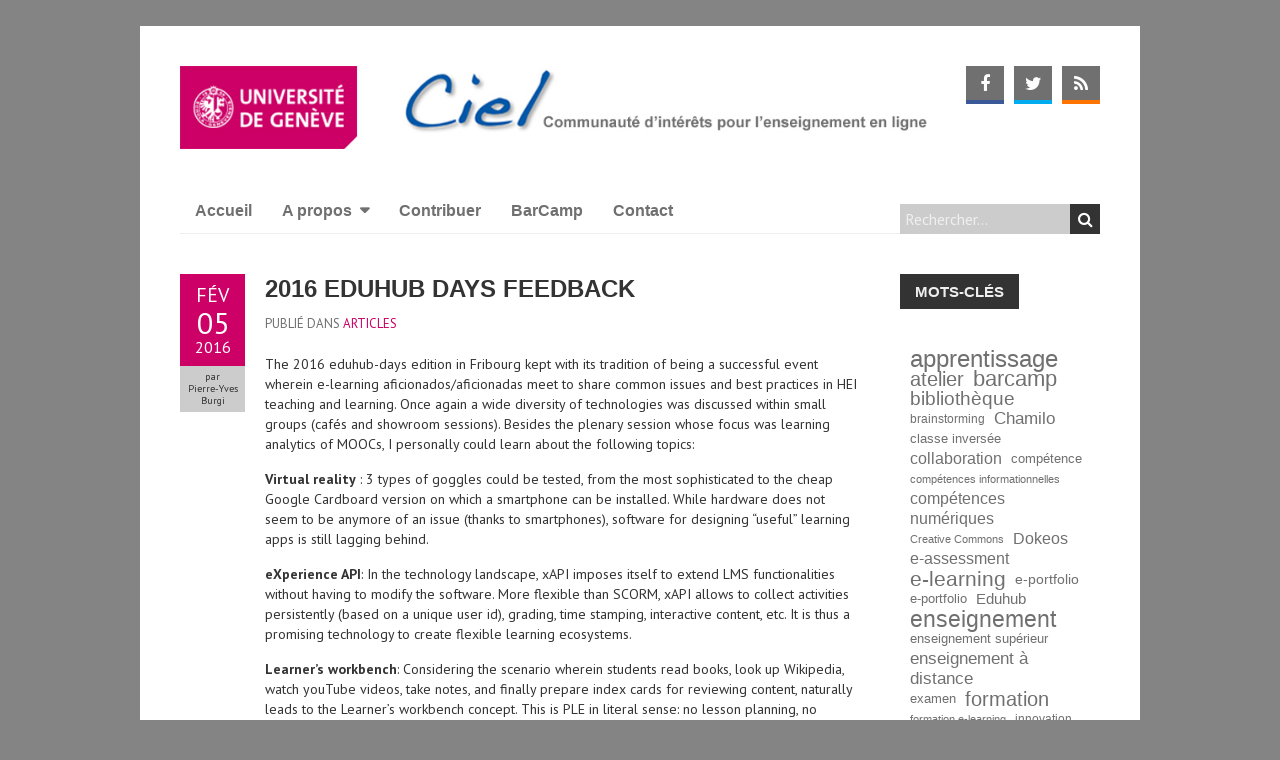

--- FILE ---
content_type: text/html; charset=UTF-8
request_url: https://ciel.unige.ch/2016/02/2016-eduhub-days-feedback/
body_size: 15529
content:
<!DOCTYPE html>
<!--[if lt IE 7 ]><html class="ie ie6" lang="fr-FR" xmlns:fb="https://www.facebook.com/2008/fbml" xmlns:addthis="https://www.addthis.com/help/api-spec" ><![endif]-->
<!--[if IE 7 ]><html class="ie ie7" lang="fr-FR" xmlns:fb="https://www.facebook.com/2008/fbml" xmlns:addthis="https://www.addthis.com/help/api-spec" ><![endif]-->
<!--[if IE 8 ]><html class="ie ie8" lang="fr-FR" xmlns:fb="https://www.facebook.com/2008/fbml" xmlns:addthis="https://www.addthis.com/help/api-spec" ><![endif]-->
<!--[if (gte IE 9)|!(IE)]><!--><html lang="fr-FR" xmlns:fb="https://www.facebook.com/2008/fbml" xmlns:addthis="https://www.addthis.com/help/api-spec" ><!--<![endif]-->
<head>
<meta charset="UTF-8" />
<meta name="viewport" content="width=device-width, initial-scale=1, maximum-scale=1" />
<meta http-equiv="X-UA-Compatible" content="IE=edge,chrome=1">
<link rel="profile" href="http://gmpg.org/xfn/11" />
<link rel="pingback" href="https://ciel.unige.ch/xmlrpc.php" />
<!--[if lt IE 9]>
<script src="https://ciel.unige.ch/wp-content/themes/boldr-pro/js/html5.js" type="text/javascript"></script>
<![endif]-->
<title>2016 eduhub days feedback &#8211; CIEL</title>
<meta name='robots' content='max-image-preview:large' />
<link rel='dns-prefetch' href='//maxcdn.bootstrapcdn.com' />
<link rel='dns-prefetch' href='//fonts.googleapis.com' />
<link rel="alternate" type="application/rss+xml" title="CIEL &raquo; Flux" href="https://ciel.unige.ch/feed/" />
<link rel="alternate" type="application/rss+xml" title="CIEL &raquo; Flux des commentaires" href="https://ciel.unige.ch/comments/feed/" />
<link rel="alternate" type="application/rss+xml" title="CIEL &raquo; 2016 eduhub days feedback Flux des commentaires" href="https://ciel.unige.ch/2016/02/2016-eduhub-days-feedback/feed/" />
<link rel="alternate" title="oEmbed (JSON)" type="application/json+oembed" href="https://ciel.unige.ch/wp-json/oembed/1.0/embed?url=https%3A%2F%2Fciel.unige.ch%2F2016%2F02%2F2016-eduhub-days-feedback%2F" />
<link rel="alternate" title="oEmbed (XML)" type="text/xml+oembed" href="https://ciel.unige.ch/wp-json/oembed/1.0/embed?url=https%3A%2F%2Fciel.unige.ch%2F2016%2F02%2F2016-eduhub-days-feedback%2F&#038;format=xml" />
<style id='wp-img-auto-sizes-contain-inline-css' type='text/css'>
img:is([sizes=auto i],[sizes^="auto," i]){contain-intrinsic-size:3000px 1500px}
/*# sourceURL=wp-img-auto-sizes-contain-inline-css */
</style>
<style id='wp-emoji-styles-inline-css' type='text/css'>

	img.wp-smiley, img.emoji {
		display: inline !important;
		border: none !important;
		box-shadow: none !important;
		height: 1em !important;
		width: 1em !important;
		margin: 0 0.07em !important;
		vertical-align: -0.1em !important;
		background: none !important;
		padding: 0 !important;
	}
/*# sourceURL=wp-emoji-styles-inline-css */
</style>
<style id='wp-block-library-inline-css' type='text/css'>
:root{--wp-block-synced-color:#7a00df;--wp-block-synced-color--rgb:122,0,223;--wp-bound-block-color:var(--wp-block-synced-color);--wp-editor-canvas-background:#ddd;--wp-admin-theme-color:#007cba;--wp-admin-theme-color--rgb:0,124,186;--wp-admin-theme-color-darker-10:#006ba1;--wp-admin-theme-color-darker-10--rgb:0,107,160.5;--wp-admin-theme-color-darker-20:#005a87;--wp-admin-theme-color-darker-20--rgb:0,90,135;--wp-admin-border-width-focus:2px}@media (min-resolution:192dpi){:root{--wp-admin-border-width-focus:1.5px}}.wp-element-button{cursor:pointer}:root .has-very-light-gray-background-color{background-color:#eee}:root .has-very-dark-gray-background-color{background-color:#313131}:root .has-very-light-gray-color{color:#eee}:root .has-very-dark-gray-color{color:#313131}:root .has-vivid-green-cyan-to-vivid-cyan-blue-gradient-background{background:linear-gradient(135deg,#00d084,#0693e3)}:root .has-purple-crush-gradient-background{background:linear-gradient(135deg,#34e2e4,#4721fb 50%,#ab1dfe)}:root .has-hazy-dawn-gradient-background{background:linear-gradient(135deg,#faaca8,#dad0ec)}:root .has-subdued-olive-gradient-background{background:linear-gradient(135deg,#fafae1,#67a671)}:root .has-atomic-cream-gradient-background{background:linear-gradient(135deg,#fdd79a,#004a59)}:root .has-nightshade-gradient-background{background:linear-gradient(135deg,#330968,#31cdcf)}:root .has-midnight-gradient-background{background:linear-gradient(135deg,#020381,#2874fc)}:root{--wp--preset--font-size--normal:16px;--wp--preset--font-size--huge:42px}.has-regular-font-size{font-size:1em}.has-larger-font-size{font-size:2.625em}.has-normal-font-size{font-size:var(--wp--preset--font-size--normal)}.has-huge-font-size{font-size:var(--wp--preset--font-size--huge)}.has-text-align-center{text-align:center}.has-text-align-left{text-align:left}.has-text-align-right{text-align:right}.has-fit-text{white-space:nowrap!important}#end-resizable-editor-section{display:none}.aligncenter{clear:both}.items-justified-left{justify-content:flex-start}.items-justified-center{justify-content:center}.items-justified-right{justify-content:flex-end}.items-justified-space-between{justify-content:space-between}.screen-reader-text{border:0;clip-path:inset(50%);height:1px;margin:-1px;overflow:hidden;padding:0;position:absolute;width:1px;word-wrap:normal!important}.screen-reader-text:focus{background-color:#ddd;clip-path:none;color:#444;display:block;font-size:1em;height:auto;left:5px;line-height:normal;padding:15px 23px 14px;text-decoration:none;top:5px;width:auto;z-index:100000}html :where(.has-border-color){border-style:solid}html :where([style*=border-top-color]){border-top-style:solid}html :where([style*=border-right-color]){border-right-style:solid}html :where([style*=border-bottom-color]){border-bottom-style:solid}html :where([style*=border-left-color]){border-left-style:solid}html :where([style*=border-width]){border-style:solid}html :where([style*=border-top-width]){border-top-style:solid}html :where([style*=border-right-width]){border-right-style:solid}html :where([style*=border-bottom-width]){border-bottom-style:solid}html :where([style*=border-left-width]){border-left-style:solid}html :where(img[class*=wp-image-]){height:auto;max-width:100%}:where(figure){margin:0 0 1em}html :where(.is-position-sticky){--wp-admin--admin-bar--position-offset:var(--wp-admin--admin-bar--height,0px)}@media screen and (max-width:600px){html :where(.is-position-sticky){--wp-admin--admin-bar--position-offset:0px}}

/*# sourceURL=wp-block-library-inline-css */
</style><style id='wp-block-tag-cloud-inline-css' type='text/css'>
.wp-block-tag-cloud{box-sizing:border-box}.wp-block-tag-cloud.aligncenter{justify-content:center;text-align:center}.wp-block-tag-cloud a{display:inline-block;margin-right:5px}.wp-block-tag-cloud span{display:inline-block;margin-left:5px;text-decoration:none}:root :where(.wp-block-tag-cloud.is-style-outline){display:flex;flex-wrap:wrap;gap:1ch}:root :where(.wp-block-tag-cloud.is-style-outline a){border:1px solid;font-size:unset!important;margin-right:0;padding:1ch 2ch;text-decoration:none!important}
/*# sourceURL=https://ciel.unige.ch/wp-includes/blocks/tag-cloud/style.min.css */
</style>
<style id='global-styles-inline-css' type='text/css'>
:root{--wp--preset--aspect-ratio--square: 1;--wp--preset--aspect-ratio--4-3: 4/3;--wp--preset--aspect-ratio--3-4: 3/4;--wp--preset--aspect-ratio--3-2: 3/2;--wp--preset--aspect-ratio--2-3: 2/3;--wp--preset--aspect-ratio--16-9: 16/9;--wp--preset--aspect-ratio--9-16: 9/16;--wp--preset--color--black: #000000;--wp--preset--color--cyan-bluish-gray: #abb8c3;--wp--preset--color--white: #ffffff;--wp--preset--color--pale-pink: #f78da7;--wp--preset--color--vivid-red: #cf2e2e;--wp--preset--color--luminous-vivid-orange: #ff6900;--wp--preset--color--luminous-vivid-amber: #fcb900;--wp--preset--color--light-green-cyan: #7bdcb5;--wp--preset--color--vivid-green-cyan: #00d084;--wp--preset--color--pale-cyan-blue: #8ed1fc;--wp--preset--color--vivid-cyan-blue: #0693e3;--wp--preset--color--vivid-purple: #9b51e0;--wp--preset--gradient--vivid-cyan-blue-to-vivid-purple: linear-gradient(135deg,rgb(6,147,227) 0%,rgb(155,81,224) 100%);--wp--preset--gradient--light-green-cyan-to-vivid-green-cyan: linear-gradient(135deg,rgb(122,220,180) 0%,rgb(0,208,130) 100%);--wp--preset--gradient--luminous-vivid-amber-to-luminous-vivid-orange: linear-gradient(135deg,rgb(252,185,0) 0%,rgb(255,105,0) 100%);--wp--preset--gradient--luminous-vivid-orange-to-vivid-red: linear-gradient(135deg,rgb(255,105,0) 0%,rgb(207,46,46) 100%);--wp--preset--gradient--very-light-gray-to-cyan-bluish-gray: linear-gradient(135deg,rgb(238,238,238) 0%,rgb(169,184,195) 100%);--wp--preset--gradient--cool-to-warm-spectrum: linear-gradient(135deg,rgb(74,234,220) 0%,rgb(151,120,209) 20%,rgb(207,42,186) 40%,rgb(238,44,130) 60%,rgb(251,105,98) 80%,rgb(254,248,76) 100%);--wp--preset--gradient--blush-light-purple: linear-gradient(135deg,rgb(255,206,236) 0%,rgb(152,150,240) 100%);--wp--preset--gradient--blush-bordeaux: linear-gradient(135deg,rgb(254,205,165) 0%,rgb(254,45,45) 50%,rgb(107,0,62) 100%);--wp--preset--gradient--luminous-dusk: linear-gradient(135deg,rgb(255,203,112) 0%,rgb(199,81,192) 50%,rgb(65,88,208) 100%);--wp--preset--gradient--pale-ocean: linear-gradient(135deg,rgb(255,245,203) 0%,rgb(182,227,212) 50%,rgb(51,167,181) 100%);--wp--preset--gradient--electric-grass: linear-gradient(135deg,rgb(202,248,128) 0%,rgb(113,206,126) 100%);--wp--preset--gradient--midnight: linear-gradient(135deg,rgb(2,3,129) 0%,rgb(40,116,252) 100%);--wp--preset--font-size--small: 13px;--wp--preset--font-size--medium: 20px;--wp--preset--font-size--large: 36px;--wp--preset--font-size--x-large: 42px;--wp--preset--spacing--20: 0.44rem;--wp--preset--spacing--30: 0.67rem;--wp--preset--spacing--40: 1rem;--wp--preset--spacing--50: 1.5rem;--wp--preset--spacing--60: 2.25rem;--wp--preset--spacing--70: 3.38rem;--wp--preset--spacing--80: 5.06rem;--wp--preset--shadow--natural: 6px 6px 9px rgba(0, 0, 0, 0.2);--wp--preset--shadow--deep: 12px 12px 50px rgba(0, 0, 0, 0.4);--wp--preset--shadow--sharp: 6px 6px 0px rgba(0, 0, 0, 0.2);--wp--preset--shadow--outlined: 6px 6px 0px -3px rgb(255, 255, 255), 6px 6px rgb(0, 0, 0);--wp--preset--shadow--crisp: 6px 6px 0px rgb(0, 0, 0);}:where(.is-layout-flex){gap: 0.5em;}:where(.is-layout-grid){gap: 0.5em;}body .is-layout-flex{display: flex;}.is-layout-flex{flex-wrap: wrap;align-items: center;}.is-layout-flex > :is(*, div){margin: 0;}body .is-layout-grid{display: grid;}.is-layout-grid > :is(*, div){margin: 0;}:where(.wp-block-columns.is-layout-flex){gap: 2em;}:where(.wp-block-columns.is-layout-grid){gap: 2em;}:where(.wp-block-post-template.is-layout-flex){gap: 1.25em;}:where(.wp-block-post-template.is-layout-grid){gap: 1.25em;}.has-black-color{color: var(--wp--preset--color--black) !important;}.has-cyan-bluish-gray-color{color: var(--wp--preset--color--cyan-bluish-gray) !important;}.has-white-color{color: var(--wp--preset--color--white) !important;}.has-pale-pink-color{color: var(--wp--preset--color--pale-pink) !important;}.has-vivid-red-color{color: var(--wp--preset--color--vivid-red) !important;}.has-luminous-vivid-orange-color{color: var(--wp--preset--color--luminous-vivid-orange) !important;}.has-luminous-vivid-amber-color{color: var(--wp--preset--color--luminous-vivid-amber) !important;}.has-light-green-cyan-color{color: var(--wp--preset--color--light-green-cyan) !important;}.has-vivid-green-cyan-color{color: var(--wp--preset--color--vivid-green-cyan) !important;}.has-pale-cyan-blue-color{color: var(--wp--preset--color--pale-cyan-blue) !important;}.has-vivid-cyan-blue-color{color: var(--wp--preset--color--vivid-cyan-blue) !important;}.has-vivid-purple-color{color: var(--wp--preset--color--vivid-purple) !important;}.has-black-background-color{background-color: var(--wp--preset--color--black) !important;}.has-cyan-bluish-gray-background-color{background-color: var(--wp--preset--color--cyan-bluish-gray) !important;}.has-white-background-color{background-color: var(--wp--preset--color--white) !important;}.has-pale-pink-background-color{background-color: var(--wp--preset--color--pale-pink) !important;}.has-vivid-red-background-color{background-color: var(--wp--preset--color--vivid-red) !important;}.has-luminous-vivid-orange-background-color{background-color: var(--wp--preset--color--luminous-vivid-orange) !important;}.has-luminous-vivid-amber-background-color{background-color: var(--wp--preset--color--luminous-vivid-amber) !important;}.has-light-green-cyan-background-color{background-color: var(--wp--preset--color--light-green-cyan) !important;}.has-vivid-green-cyan-background-color{background-color: var(--wp--preset--color--vivid-green-cyan) !important;}.has-pale-cyan-blue-background-color{background-color: var(--wp--preset--color--pale-cyan-blue) !important;}.has-vivid-cyan-blue-background-color{background-color: var(--wp--preset--color--vivid-cyan-blue) !important;}.has-vivid-purple-background-color{background-color: var(--wp--preset--color--vivid-purple) !important;}.has-black-border-color{border-color: var(--wp--preset--color--black) !important;}.has-cyan-bluish-gray-border-color{border-color: var(--wp--preset--color--cyan-bluish-gray) !important;}.has-white-border-color{border-color: var(--wp--preset--color--white) !important;}.has-pale-pink-border-color{border-color: var(--wp--preset--color--pale-pink) !important;}.has-vivid-red-border-color{border-color: var(--wp--preset--color--vivid-red) !important;}.has-luminous-vivid-orange-border-color{border-color: var(--wp--preset--color--luminous-vivid-orange) !important;}.has-luminous-vivid-amber-border-color{border-color: var(--wp--preset--color--luminous-vivid-amber) !important;}.has-light-green-cyan-border-color{border-color: var(--wp--preset--color--light-green-cyan) !important;}.has-vivid-green-cyan-border-color{border-color: var(--wp--preset--color--vivid-green-cyan) !important;}.has-pale-cyan-blue-border-color{border-color: var(--wp--preset--color--pale-cyan-blue) !important;}.has-vivid-cyan-blue-border-color{border-color: var(--wp--preset--color--vivid-cyan-blue) !important;}.has-vivid-purple-border-color{border-color: var(--wp--preset--color--vivid-purple) !important;}.has-vivid-cyan-blue-to-vivid-purple-gradient-background{background: var(--wp--preset--gradient--vivid-cyan-blue-to-vivid-purple) !important;}.has-light-green-cyan-to-vivid-green-cyan-gradient-background{background: var(--wp--preset--gradient--light-green-cyan-to-vivid-green-cyan) !important;}.has-luminous-vivid-amber-to-luminous-vivid-orange-gradient-background{background: var(--wp--preset--gradient--luminous-vivid-amber-to-luminous-vivid-orange) !important;}.has-luminous-vivid-orange-to-vivid-red-gradient-background{background: var(--wp--preset--gradient--luminous-vivid-orange-to-vivid-red) !important;}.has-very-light-gray-to-cyan-bluish-gray-gradient-background{background: var(--wp--preset--gradient--very-light-gray-to-cyan-bluish-gray) !important;}.has-cool-to-warm-spectrum-gradient-background{background: var(--wp--preset--gradient--cool-to-warm-spectrum) !important;}.has-blush-light-purple-gradient-background{background: var(--wp--preset--gradient--blush-light-purple) !important;}.has-blush-bordeaux-gradient-background{background: var(--wp--preset--gradient--blush-bordeaux) !important;}.has-luminous-dusk-gradient-background{background: var(--wp--preset--gradient--luminous-dusk) !important;}.has-pale-ocean-gradient-background{background: var(--wp--preset--gradient--pale-ocean) !important;}.has-electric-grass-gradient-background{background: var(--wp--preset--gradient--electric-grass) !important;}.has-midnight-gradient-background{background: var(--wp--preset--gradient--midnight) !important;}.has-small-font-size{font-size: var(--wp--preset--font-size--small) !important;}.has-medium-font-size{font-size: var(--wp--preset--font-size--medium) !important;}.has-large-font-size{font-size: var(--wp--preset--font-size--large) !important;}.has-x-large-font-size{font-size: var(--wp--preset--font-size--x-large) !important;}
/*# sourceURL=global-styles-inline-css */
</style>

<style id='classic-theme-styles-inline-css' type='text/css'>
/*! This file is auto-generated */
.wp-block-button__link{color:#fff;background-color:#32373c;border-radius:9999px;box-shadow:none;text-decoration:none;padding:calc(.667em + 2px) calc(1.333em + 2px);font-size:1.125em}.wp-block-file__button{background:#32373c;color:#fff;text-decoration:none}
/*# sourceURL=/wp-includes/css/classic-themes.min.css */
</style>
<link rel='stylesheet' id='contact-form-7-css' href='https://ciel.unige.ch/wp-content/plugins/contact-form-7/includes/css/styles.css?ver=6.1.4' type='text/css' media='all' />
<link rel='stylesheet' id='boldr-css' href='https://ciel.unige.ch/wp-content/themes/boldr-pro/css/boldr.min.css?ver=6.9' type='text/css' media='all' />
<style id='boldr-inline-css' type='text/css'>
#main-wrap.boxed{max-width:1000px}body{color:#333}body,#page-container > div,#page-container > p,#page-container > table,#page-container > form,#page-container > ul,#page-container > ol,#page-container > dl,#footer .container ul > *,.sidebar .textwidget,.sidebar p,.sidebar .widget_rss ul li,#footer p,#footer .container .widget_rss ul li{font-family:'PT Sans';font-size:14px}body{background-color:#848484;background-size:auto;background-repeat:repeat;background-position:top left;background-attachment:scroll}#main-wrap{background-color:#FFF;background-repeat:repeat;background-position:top left;background-attachment:scroll}h1,h2,h3,h4,h5,h6,h1.page-title,h1.entry-title,#page-container h1,#page-container h2,#page-container h3,#page-container h4,#page-container h5,#page-container h6,#page-container h1 a,#page-container h2 a,#page-container h3 a,#page-container h4 a,#page-container h5 a,#page-container h6 a,#page-container h1 a:visited,#page-container h2 a:visited,#page-container h3 a:visited,#page-container h4 a:visited,#page-container h5 a:visited,#page-container h6 a:visited,.flex-caption,.meta-date,.meta-comments,.editlink,.read-more,.page_nav div,.page_nav .page-numbers,#page-container .paged_nav,.article_nav div,.comment-author,.commentmetadata,.comment .reply,.comments_nav div,label,input[type="text"],input[type="search"],input[type="password"],input[type="email"],input[type="tel"],textarea,input[type="submit"],input[type="reset"],input[type="button"],.sidebar,.sidebar .widget-title,.sidebar > li > *,#footer .container ul li ul li,.tags,.dropcap,.button,ul.tabs li a,.toggle p.trigger,.accordions .accordion p.trigger,.slide-title,#page-container.portfolio-page .filter li a,.meta-client,.meta-category,.testimonial-author,.post-category{font-family:'Lucida Grande','Lucida Sans Unicode','Lucida Sans',''Trebuchet MS','Lucida Grande','Lucida Sans Unicode','Lucida Sans',Helvetica,sans-serif',sans-serif,Helvetica,Arial,Verdana,sans-serif}#navbar .current-menu-item,#navbar ul li:hover,#navbar ul li:focus,#icefit-mobile-menu ul li a:hover,.flex-caption,.meta-date,.read-more,.page_nav div,.page_nav .page-numbers,#page-container .paged_nav a,.article_nav div,.comment .reply,.comments_nav div,input[type="text"]:focus,input[type="search"]:focus,input[type="password"]:focus,input[type="email"]:focus,input[type="tel"]:focus,textarea:focus,input[type="submit"],input[type="reset"],input[type="button"],#footer .tagcloud a:hover,#footer .tagcloud a:focus,.tags a:hover,.single-post .tags a:focus,.button,ul.tabs li a.active,ul.tabs li a:hover,.toggle p.trigger:hover,.accordions .accordion p.trigger:hover,#page-container.portfolio-page .filter li.current a,#page-container.portfolio-page .filter li:hover a,.caroufredsel-wrap > a:hover,.contactinfo-widget-form a,.flex-direction-nav li a:hover{background-color:#cc0066}#page-container h1 a,#page-container h2 a,#page-container h3 a,#page-container h4 a,#page-container h5 a,#page-container h6 a,#page-container h2.entry-title a:hover,a,a:visited,.sidebar > li > * a:hover,#footer .container .widget a:hover,#footer .container .widget a:focus,.sub-footer-right .menu li a:hover,.sub-footer-right .menu li a:focus,.blogpost-desc a:hover h3{color:#cc0066}ul.tabs-content{border-top-color:#cc0066}.portfolio-desc,.cta-button a{border-bottom-color:#cc0066}.cta{border-left-color:#cc0066}#header{padding-top:40px;padding-bottom:40px}#logo .site-title{font-family:'Iceland';color:#000000;font-size:50px}h1,h1 a,h1 a:visited{font-size:21px;color:#333333}h2,h2 a,h2 a:visited{font-size:18px;color:#333333}h3,h3 a,h3 a:visited{font-size:16px;color:#333333}h4,h4 a,h4 a:visited{font-size:14px;color:#333333}h5,h5 a,h5 a:visited{font-size:13px;color:#333333}h6,h6 a,h6 a:visited{font-size:12px;color:#333333}h1.page-title{font-size:21px;color:#333333}#page-container h2.entry-title a,#page-container h2.entry-title a:visited{font-size:24px;color:#333333}#navbar,#icefit-mobile-menu ul li a{font-family:Arial,Helvetica,sans-serif,Helvetica,Arial,Verdana,sans-serif;text-transform:none}#navbar{font-size:16px}#navbar ul li a,#navbar ul li a:visited{color:#707070}#navbar ul:first-child > li:hover > a,#navbar ul:first-child > li:hover > a:visited,#navbar .current-menu-item a,#navbar .current-menu-item a:visited{color:#FFFFFF}#navbar ul li ul li{background:#666666}#navbar ul li:hover ul li a,#navbar ul li:hover ul li a:visited{color:#ffffff}#navbar .menu-item-has-children > a:after{font-family:fontawesome;content:"\f0d7"; padding-left:.5em; line-height:100%}.postmetadata .meta-comments{display:none}.sidebar,.sidebar .widget-title,.sidebar > li > *{font-family:Arial,Helvetica,sans-serif,Helvetica,Arial,Verdana,sans-serif}.sidebar .widget-title,.sidebar li h3.widget-title a{font-size:15px;color:#eeeeee;background-color:#333333}.sidebar li * a,.sidebar li * a:visited{color:#707070}.sidebar li * a:hover,.sidebar li * a:focus{color:#25CEFF}#footer,#footer .widget-title,#footer li > *{font-family:'Oswald',Helvetica,Arial,Verdana,sans-serif}#footer{background:#222222;padding-top:50px;border-top:6px solid #707070}#footer .widget-title,#footer li h3.widget-title a,#footer li h3.widget-title a:visited{font-size:24px;line-height:130%;color:#eeeeee}#footer ul > *{color:#707070}#footer .container > ul > li.widget{margin-bottom:50px}#footer .widget a,#footer .widget a:visited{color:#707070}#footer .widget a:hover,#footer .widget a:focus{color:#25CEFF}#footer .widget{width:20.83333334%}#sub-footer{background:#000000;font-size:10px}#sub-footer,.sub-footer-right .menu li a{color:#666666}@media only screen and (max-width:767px){#header-wrap{padding-top:20px}#nav-search{display:none}}#navbar ul li{   padding:5px 13px 5px 13px}#logo{width:78%;max-width:78%}#page-container p{margin-bottom:15px}object *{max-width:100%!important; overflow:hidden}
/*# sourceURL=boldr-inline-css */
</style>
<link rel='stylesheet' id='font-awesome-css' href='//maxcdn.bootstrapcdn.com/font-awesome/4.6.1/css/font-awesome.min.css' type='text/css' media='all' />
<link rel='stylesheet' id='Iceland-css' href='//fonts.googleapis.com/css?family=Iceland:400italic,700italic,400,700' type='text/css' media='all' />
<link rel='stylesheet' id='Oswald-css' href='//fonts.googleapis.com/css?family=Oswald:400italic,700italic,400,700' type='text/css' media='all' />
<link rel='stylesheet' id='PT-Sans-css' href='//fonts.googleapis.com/css?family=PT+Sans:400italic,700italic,400,700' type='text/css' media='all' />
<link rel='stylesheet' id='addthis_all_pages-css' href='https://ciel.unige.ch/wp-content/plugins/addthis/frontend/build/addthis_wordpress_public.min.css?ver=6.9' type='text/css' media='all' />
<script type="text/javascript" src="https://ciel.unige.ch/wp-includes/js/jquery/jquery.min.js?ver=3.7.1" id="jquery-core-js"></script>
<script type="text/javascript" src="https://ciel.unige.ch/wp-includes/js/jquery/jquery-migrate.min.js?ver=3.4.1" id="jquery-migrate-js"></script>
<script type="text/javascript" src="https://ciel.unige.ch/wp-content/themes/boldr-pro/js/boldr.min.js?ver=6.9" id="boldr-js"></script>
<link rel="https://api.w.org/" href="https://ciel.unige.ch/wp-json/" /><link rel="alternate" title="JSON" type="application/json" href="https://ciel.unige.ch/wp-json/wp/v2/posts/9139" /><link rel="EditURI" type="application/rsd+xml" title="RSD" href="https://ciel.unige.ch/xmlrpc.php?rsd" />
<meta name="generator" content="WordPress 6.9" />
<link rel="canonical" href="https://ciel.unige.ch/2016/02/2016-eduhub-days-feedback/" />
<link rel='shortlink' href='https://ciel.unige.ch/?p=9139' />
<script data-cfasync="false" type="text/javascript">if (window.addthis_product === undefined) { window.addthis_product = "wpp"; } if (window.wp_product_version === undefined) { window.wp_product_version = "wpp-6.2.7"; } if (window.addthis_share === undefined) { window.addthis_share = {}; } if (window.addthis_config === undefined) { window.addthis_config = {"data_track_clickback":true,"ignore_server_config":true,"ui_atversion":300}; } if (window.addthis_layers === undefined) { window.addthis_layers = {}; } if (window.addthis_layers_tools === undefined) { window.addthis_layers_tools = [{"sharetoolbox":{"numPreferredServices":5,"counts":"one","size":"16px","style":"fixed","shareCountThreshold":0,"elements":".addthis_inline_share_toolbox_below,.at-below-post-homepage,.at-below-post-arch-page,.at-below-post-cat-page,.at-below-post,.at-below-post-page"}}]; } else { window.addthis_layers_tools.push({"sharetoolbox":{"numPreferredServices":5,"counts":"one","size":"16px","style":"fixed","shareCountThreshold":0,"elements":".addthis_inline_share_toolbox_below,.at-below-post-homepage,.at-below-post-arch-page,.at-below-post-cat-page,.at-below-post,.at-below-post-page"}});  } if (window.addthis_plugin_info === undefined) { window.addthis_plugin_info = {"info_status":"enabled","cms_name":"WordPress","plugin_name":"Share Buttons by AddThis","plugin_version":"6.2.7","plugin_mode":"WordPress","anonymous_profile_id":"wp-d52d3d9cff9c22cd3e90fb3ebca7bd6e","page_info":{"template":"posts","post_type":""},"sharing_enabled_on_post_via_metabox":false}; } 
                    (function() {
                      var first_load_interval_id = setInterval(function () {
                        if (typeof window.addthis !== 'undefined') {
                          window.clearInterval(first_load_interval_id);
                          if (typeof window.addthis_layers !== 'undefined' && Object.getOwnPropertyNames(window.addthis_layers).length > 0) {
                            window.addthis.layers(window.addthis_layers);
                          }
                          if (Array.isArray(window.addthis_layers_tools)) {
                            for (i = 0; i < window.addthis_layers_tools.length; i++) {
                              window.addthis.layers(window.addthis_layers_tools[i]);
                            }
                          }
                        }
                     },1000)
                    }());
                </script> <script data-cfasync="false" type="text/javascript" src="https://s7.addthis.com/js/300/addthis_widget.js#pubid=ra-52cd680c6a34e091" async="async"></script>		<style type="text/css" id="wp-custom-css">
			#navbar ul li a, #navbar ul li a {
	padding: 2px ;
}		</style>
		
<style>
/* Fix for navbar items height (when they have children) */
#navbar .menu-item-has-children > a::after {
	line-height: 10px !important;
}
</style>

</head><body class="wp-singular post-template-default single single-post postid-9139 single-format-standard wp-theme-boldr-pro"><div id="main-wrap" class="boxed">
<div id="header-wrap"><div id="header"><div class="container"><div id="logo"><a href="https://ciel.unige.ch"><img  src="https://ciel.unige.ch/wp-content/uploads/2014/01/banner-final.jpg" alt="CIEL"></a></div><div id="social-media"><div class="socialmedia-wrap"><a href="https://www.facebook.com/ciel.unige.ch" class="facebook" target="_blank">
	<i class="fa fa-facebook"></i>
	</a><a href="https://twitter.com/Cielunige" class="twitter" target="_blank">
	<i class="fa fa-twitter"></i>
	</a><a href="https://ciel.unige.ch/feed/" class="rss" target="_blank">
	<i class="fa fa-rss"></i>
	</a></div></div></div></div>
<div id="icefit-mobile-menu"><span class="icefit-mobile-menu-open"><i class="fa fa-bars"></i></span><div class="menu-les-breves-container"><span class="icefit-mobile-menu-close"><i class="fa fa-times-circle"></i></span>
<form role="search" method="get" class="search-form" action="https://ciel.unige.ch/">
	<label>
		<span class="screen-reader-text">Search for:</span>
		<input type="text" class="search-field" placeholder="Rechercher..." value="" name="s" title="Rechercher:" />
	</label>
	<button type="submit" class="search-submit"><i class="fa fa-search"></i>Search</button>
</form>
<ul id="menu-les-breves" class="menu"><li id="menu-item-6584" class="menu-item menu-item-type-custom menu-item-object-custom menu-item-home menu-item-6584"><a href="https://ciel.unige.ch/">Accueil</a></li><li id="menu-item-6585" class="menu-item menu-item-type-post_type menu-item-object-page menu-item-has-children menu-parent-item menu-item-6585"><a href="https://ciel.unige.ch/a-propos/">A propos</a>
<ul class="sub-menu">
	<li id="menu-item-6587" class="menu-item menu-item-type-post_type menu-item-object-page menu-item-6587"><a href="https://ciel.unige.ch/a-propos/charte/">Charte</a></li><li id="menu-item-6588" class="menu-item menu-item-type-post_type menu-item-object-page menu-item-6588"><a href="https://ciel.unige.ch/a-propos/comite-editorial/">Comité éditorial</a></li><li id="menu-item-6589" class="menu-item menu-item-type-post_type menu-item-object-page menu-item-6589"><a href="https://ciel.unige.ch/a-propos/ligne-editoriale/">Ligne éditoriale</a></li>
</ul>
</li><li id="menu-item-6586" class="menu-item menu-item-type-post_type menu-item-object-page menu-item-6586"><a href="https://ciel.unige.ch/a-propos/envie-de-contribuer/">Contribuer</a></li><li id="menu-item-7642" class="menu-item menu-item-type-post_type menu-item-object-page menu-item-7642"><a href="https://ciel.unige.ch/barcamp-ciel/">BarCamp</a></li><li id="menu-item-8741" class="menu-item menu-item-type-post_type menu-item-object-page menu-item-8741"><a href="https://ciel.unige.ch/a-propos/comite-editorial-contact/">Contact</a></li>
</ul></div></div><div id="navbar" class="container">
	<div class="menu-container"><div class="menu-les-breves-container"><ul id="menu-les-breves-1" class="menu sf-menu"><li class="menu-item menu-item-type-custom menu-item-object-custom menu-item-home menu-item-6584"><a href="https://ciel.unige.ch/">Accueil</a></li><li class="menu-item menu-item-type-post_type menu-item-object-page menu-item-has-children menu-parent-item menu-item-6585"><a href="https://ciel.unige.ch/a-propos/">A propos</a>
<ul class="sub-menu">
	<li class="menu-item menu-item-type-post_type menu-item-object-page menu-item-6587"><a href="https://ciel.unige.ch/a-propos/charte/">Charte</a></li><li class="menu-item menu-item-type-post_type menu-item-object-page menu-item-6588"><a href="https://ciel.unige.ch/a-propos/comite-editorial/">Comité éditorial</a></li><li class="menu-item menu-item-type-post_type menu-item-object-page menu-item-6589"><a href="https://ciel.unige.ch/a-propos/ligne-editoriale/">Ligne éditoriale</a></li>
</ul>
</li><li class="menu-item menu-item-type-post_type menu-item-object-page menu-item-6586"><a href="https://ciel.unige.ch/a-propos/envie-de-contribuer/">Contribuer</a></li><li class="menu-item menu-item-type-post_type menu-item-object-page menu-item-7642"><a href="https://ciel.unige.ch/barcamp-ciel/">BarCamp</a></li><li class="menu-item menu-item-type-post_type menu-item-object-page menu-item-8741"><a href="https://ciel.unige.ch/a-propos/comite-editorial-contact/">Contact</a></li>
</ul></div></div><div id="nav-search">
<form role="search" method="get" class="search-form" action="https://ciel.unige.ch/">
	<label>
		<span class="screen-reader-text">Search for:</span>
		<input type="text" class="search-field" placeholder="Rechercher..." value="" name="s" title="Rechercher:" />
	</label>
	<button type="submit" class="search-submit"><i class="fa fa-search"></i>Search</button>
</form>
</div></div>
</div><div class="container" id="main-content"><div id="page-container" class="left with-sidebar"><div id="post-9139" class="single-post post-9139 post type-post status-publish format-standard hentry category-default tag-classes-inversees tag-e-learning tag-eduhub tag-flipped-classroom tag-ple tag-realite-virtuelle"><div class="post-contents"><div class="postmetadata"><span class="meta-date"><a href="https://ciel.unige.ch/2016/02/2016-eduhub-days-feedback/" title="2016 eduhub days feedback" rel="bookmark"><span class="month">Fév</span><span class="day">05</span><span class="year">2016</span><span class="published">5 février 2016</span><span class="updated">5 février 2016</span></a></span><span class="meta-comments"><a href="https://ciel.unige.ch/2016/02/2016-eduhub-days-feedback/#respond" class="comments-count" >0</a><a href="https://ciel.unige.ch/2016/02/2016-eduhub-days-feedback/#respond">Commentaire</a></span><span class="meta-author vcard author">par <span class="fn">Pierre-Yves Burgi</span></span></div><h1 class="entry-title">2016 eduhub days feedback</h1><div class="post-category">Publié dans <a href="https://ciel.unige.ch/category/default/">Articles</a></div><div class="at-above-post addthis_tool" data-url="https://ciel.unige.ch/2016/02/2016-eduhub-days-feedback/"></div><p>The 2016 eduhub-days edition in Fribourg kept with its tradition of being a successful event wherein e-learning aficionados/aficionadas meet to share common issues and best practices in HEI teaching and learning. Once again a wide diversity of technologies was discussed within small groups (cafés and showroom sessions). <span id="more-9139"></span>Besides the plenary session whose focus was learning analytics of MOOCs, I personally could learn about the following topics:</p>
<p><strong>Virtual reality</strong> : 3 types of goggles could be tested, from the most sophisticated to the cheap Google Cardboard version on which a smartphone can be installed. While hardware does not seem to be anymore of an issue (thanks to smartphones), software for designing “useful” learning apps is still lagging behind.</p>
<p><strong>eXperience API</strong>: In the technology landscape, xAPI imposes itself to extend LMS functionalities without having to modify the software. More flexible than SCORM, xAPI allows to collect activities persistently (based on a unique user id), grading, time stamping, interactive content, etc. It is thus a promising technology to create flexible learning ecosystems.</p>
<p><strong>Learner’s workbench</strong>: Considering the scenario wherein students read books, look up Wikipedia, watch youTube videos, take notes, and finally prepare index cards for reviewing content, naturally leads to the Learner’s workbench concept. This is PLE in literal sense: no lesson planning, no teaching material production, no official distribution channels or publishing platforms, but a whole ecosystem in which students immerse themselves everyday to perform learning activities such as comment, search, compare, answer questions, explain, reconstruct, memorize, summarize, condense, repeat, and revisit problems. Given such a Learner’s workbench evolves continuously with new technologies, it seems unrealistic to design it; rather institutions should look at ways to make it part of the learning/teaching ecosystem.</p>
<p><strong>e-<em>something</em></strong>: an e-education portal for sharing content (reminiscent of SWITCHcollection – which has been discontinued because of lack of interest by the users) has been presented by the UNIBAS, the principle being to interconnect different sources of information, including Swissbib, based on Dublin Core to describe content with metadata; e-portfolio, maintained by students to be used as a learning diary or career tool (life long learning), with the new Swiss edu id to keep it on the long term; eSkript interactive lecture, a tool for producing (interactive) books with the possibility of collaborating with other students and annotating beside reading; e-assessment with the Safe Exam Browser (SEB) which becomes each year more sophisticated with new quiz modules, integration more secure with LMS systems, and new BYOD features such as touch optimized mode for windows tablets, buttons for restart exam, reload page, change keyboard layout, current time displayed (in case smart watches are forbidden), disabled spell check, text zoom, etc.</p>
<p><strong>Flipped class-rooms</strong>: at the HES-SO MSc in Nursing Sciences, blended learning at program level has been pilot since autumn 2013. Six different scenarios corresponding to distinct courses for nurses have been presented and demonstrate how hybrid teaching can be varied and better adapted to learners’ needs.</p>
<p><strong>Swiss edu id</strong>: The next generation of the Swiss AAI login system. Not being linked to a single institution and limited in time, a recent survey targeting Swiss HEI revealed how such a login system could be useful for alumni (LLL) to further benefit from the following services:</p>
<ul>
<li>Access to learning material</li>
<li>Data storage and sharing</li>
<li>Library access</li>
<li>Network access, VPN</li>
<li>Software with discount</li>
<li>Contact with university-peer, job platform</li>
</ul>
<p>To summarize, and to the exception of game tools and virtual reality, all presented topics at this 2016 eduhub days edition lay on the slope of enlightenment and plateau of productivity on the famous Gartner’s hype curve (see Figure, with eduhub days topics in red). This observation is in line with the fact that eduhub members have to provide well-tried working services targeting large academic communities. However, such kind of services seem to not always match with some criteria stressed by the student panel in which we could hear that user experience (UX), creativity and collaborative tools are mostly lacking in the HEI teaching environments. More work remains to do then and certainly we all look forward for the next eduhub days editions to fill the gap.</p>
<p><a href="https://ciel.unige.ch/wp-content/uploads/2016/02/predictions_hype_curve_Eduhub.jpg"><img fetchpriority="high" decoding="async" class="aligncenter size-large wp-image-9140" src="https://ciel.unige.ch/wp-content/uploads/2016/02/predictions_hype_curve_Eduhub-1024x663.jpg" alt="predictions_hype_curve_Eduhub" width="590" height="382" srcset="https://ciel.unige.ch/wp-content/uploads/2016/02/predictions_hype_curve_Eduhub.jpg 1024w, https://ciel.unige.ch/wp-content/uploads/2016/02/predictions_hype_curve_Eduhub-300x194.jpg 300w" sizes="(max-width: 590px) 100vw, 590px" /></a></p>
<!-- AddThis Advanced Settings above via filter on the_content --><!-- AddThis Advanced Settings below via filter on the_content --><!-- AddThis Advanced Settings generic via filter on the_content --><!-- AddThis Share Buttons above via filter on the_content --><!-- AddThis Share Buttons below via filter on the_content --><div class="at-below-post addthis_tool" data-url="https://ciel.unige.ch/2016/02/2016-eduhub-days-feedback/"></div><!-- AddThis Share Buttons generic via filter on the_content --><div class="clear"></div><div class="tags"><span class="the-tags">Tags:</span><a href="https://ciel.unige.ch/tag/classes-inversees/" rel="tag">classe inversée</a><a href="https://ciel.unige.ch/tag/e-learning/" rel="tag">e-learning</a><a href="https://ciel.unige.ch/tag/eduhub/" rel="tag">Eduhub</a><a href="https://ciel.unige.ch/tag/flipped-classroom/" rel="tag">flipped classroom</a><a href="https://ciel.unige.ch/tag/ple/" rel="tag">PLE</a><a href="https://ciel.unige.ch/tag/realite-virtuelle/" rel="tag">réalité virtuelle</a></div></div><br class="clear" /></div><div class="article_nav"><div class="next"><a href="https://ciel.unige.ch/2016/02/la-realite-virtuelle-et-augmentee-pour-lapprentissage/" rel="next">Articles suivants</a></div><div class="previous"><a href="https://ciel.unige.ch/2016/01/oeb-2015-et-lengagement-des-etudiants/" rel="prev">Articles précédents</a></div><br class="clear" /></div><hr /><div class="comments">	<div id="respond" class="comment-respond">
		<h3 id="reply-title" class="comment-reply-title">Laisser un commentaire <small><a rel="nofollow" id="cancel-comment-reply-link" href="/2016/02/2016-eduhub-days-feedback/#respond" style="display:none;">Annuler la réponse</a></small></h3><form action="https://ciel.unige.ch/wp-comments-post.php" method="post" id="commentform" class="comment-form"><p class="comment-notes"><span id="email-notes">Votre adresse e-mail ne sera pas publiée.</span> <span class="required-field-message">Les champs obligatoires sont indiqués avec <span class="required">*</span></span></p><p class="comment-form-comment"><label for="comment">Commentaire <span class="required">*</span></label> <textarea id="comment" name="comment" cols="45" rows="8" maxlength="65525" required="required"></textarea></p><p class="comment-form-author"><label for="author">Nom <span class="required">*</span></label> <input id="author" name="author" type="text" value="" size="30" maxlength="245" autocomplete="name" required="required" /></p>
<p class="comment-form-email"><label for="email">E-mail <span class="required">*</span></label> <input id="email" name="email" type="text" value="" size="30" maxlength="100" aria-describedby="email-notes" autocomplete="email" required="required" /></p>
<p class="comment-form-url"><label for="url">Site web</label> <input id="url" name="url" type="text" value="" size="30" maxlength="200" autocomplete="url" /></p>
<p class="form-submit"><input name="submit" type="submit" id="submit" class="submit" value="Laisser un commentaire" /> <input type='hidden' name='comment_post_ID' value='9139' id='comment_post_ID' />
<input type='hidden' name='comment_parent' id='comment_parent' value='0' />
</p><p style="display: none;"><input type="hidden" id="akismet_comment_nonce" name="akismet_comment_nonce" value="ed769f7da7" /></p><p style="display: none !important;" class="akismet-fields-container" data-prefix="ak_"><label>&#916;<textarea name="ak_hp_textarea" cols="45" rows="8" maxlength="100"></textarea></label><input type="hidden" id="ak_js_1" name="ak_js" value="0"/><script>document.getElementById( "ak_js_1" ).setAttribute( "value", ( new Date() ).getTime() );</script></p></form>	</div><!-- #respond -->
	</div><div class="article_nav"><div class="next"><a href="https://ciel.unige.ch/2016/02/la-realite-virtuelle-et-augmentee-pour-lapprentissage/" rel="next">Articles suivants</a></div><div class="previous"><a href="https://ciel.unige.ch/2016/01/oeb-2015-et-lengagement-des-etudiants/" rel="prev">Articles précédents</a></div><br class="clear" /></div></div><div class="sidebar-container right"><ul class="sidebar"><li id="custom_html-5" class="widget_text widget widget_custom_html"><h3 class="widget-title">Mots-clés</h3><div class="textwidget custom-html-widget"></div></li>
<li id="block-2" class="widget widget_block widget_tag_cloud"><p class="wp-block-tag-cloud"><a href="https://ciel.unige.ch/tag/apprentissage/" class="tag-cloud-link tag-link-65 tag-link-position-1" style="font-size: 17.935483870968pt;" aria-label="apprentissage (31 éléments)">apprentissage</a>
<a href="https://ciel.unige.ch/tag/ateliers/" class="tag-cloud-link tag-link-25 tag-link-position-2" style="font-size: 15.075268817204pt;" aria-label="atelier (20 éléments)">atelier</a>
<a href="https://ciel.unige.ch/tag/barcamp/" class="tag-cloud-link tag-link-253 tag-link-position-3" style="font-size: 16.279569892473pt;" aria-label="barcamp (24 éléments)">barcamp</a>
<a href="https://ciel.unige.ch/tag/bibliotheque/" class="tag-cloud-link tag-link-277 tag-link-position-4" style="font-size: 14.47311827957pt;" aria-label="bibliothèque (18 éléments)">bibliothèque</a>
<a href="https://ciel.unige.ch/tag/brainstorming/" class="tag-cloud-link tag-link-487 tag-link-position-5" style="font-size: 8.752688172043pt;" aria-label="brainstorming (7 éléments)">brainstorming</a>
<a href="https://ciel.unige.ch/tag/chamilo/" class="tag-cloud-link tag-link-157 tag-link-position-6" style="font-size: 12.516129032258pt;" aria-label="Chamilo (13 éléments)">Chamilo</a>
<a href="https://ciel.unige.ch/tag/classes-inversees/" class="tag-cloud-link tag-link-548 tag-link-position-7" style="font-size: 9.505376344086pt;" aria-label="classe inversée (8 éléments)">classe inversée</a>
<a href="https://ciel.unige.ch/tag/collaboration/" class="tag-cloud-link tag-link-18 tag-link-position-8" style="font-size: 11.913978494624pt;" aria-label="collaboration (12 éléments)">collaboration</a>
<a href="https://ciel.unige.ch/tag/competences/" class="tag-cloud-link tag-link-392 tag-link-position-9" style="font-size: 9.505376344086pt;" aria-label="compétence (8 éléments)">compétence</a>
<a href="https://ciel.unige.ch/tag/competences-informationnelles/" class="tag-cloud-link tag-link-642 tag-link-position-10" style="font-size: 8pt;" aria-label="compétences informationnelles (6 éléments)">compétences informationnelles</a>
<a href="https://ciel.unige.ch/tag/competences-numeriques/" class="tag-cloud-link tag-link-752 tag-link-position-11" style="font-size: 11.913978494624pt;" aria-label="compétences numériques (12 éléments)">compétences numériques</a>
<a href="https://ciel.unige.ch/tag/creative-commons/" class="tag-cloud-link tag-link-102 tag-link-position-12" style="font-size: 8pt;" aria-label="Creative Commons (6 éléments)">Creative Commons</a>
<a href="https://ciel.unige.ch/tag/dokeos/" class="tag-cloud-link tag-link-26 tag-link-position-13" style="font-size: 11.913978494624pt;" aria-label="Dokeos (12 éléments)">Dokeos</a>
<a href="https://ciel.unige.ch/tag/e-assessment/" class="tag-cloud-link tag-link-485 tag-link-position-14" style="font-size: 11.913978494624pt;" aria-label="e-assessment (12 éléments)">e-assessment</a>
<a href="https://ciel.unige.ch/tag/e-learning/" class="tag-cloud-link tag-link-202 tag-link-position-15" style="font-size: 15.677419354839pt;" aria-label="e-learning (22 éléments)">e-learning</a>
<a href="https://ciel.unige.ch/tag/eportfolio/" class="tag-cloud-link tag-link-147 tag-link-position-16" style="font-size: 10.860215053763pt;" aria-label="e-portfolio (10 éléments)">e-portfolio</a>
<a href="https://ciel.unige.ch/tag/e-portfolio/" class="tag-cloud-link tag-link-187 tag-link-position-17" style="font-size: 9.505376344086pt;" aria-label="e-portfolio (8 éléments)">e-portfolio</a>
<a href="https://ciel.unige.ch/tag/eduhub/" class="tag-cloud-link tag-link-146 tag-link-position-18" style="font-size: 11.462365591398pt;" aria-label="Eduhub (11 éléments)">Eduhub</a>
<a href="https://ciel.unige.ch/tag/enseignement/" class="tag-cloud-link tag-link-17 tag-link-position-19" style="font-size: 17.032258064516pt;" aria-label="enseignement (27 éléments)">enseignement</a>
<a href="https://ciel.unige.ch/tag/enseignement-superieur/" class="tag-cloud-link tag-link-436 tag-link-position-20" style="font-size: 9.505376344086pt;" aria-label="enseignement supérieur (8 éléments)">enseignement supérieur</a>
<a href="https://ciel.unige.ch/tag/enseignement-a-distance/" class="tag-cloud-link tag-link-427 tag-link-position-21" style="font-size: 12.516129032258pt;" aria-label="enseignement à distance (13 éléments)">enseignement à distance</a>
<a href="https://ciel.unige.ch/tag/examen/" class="tag-cloud-link tag-link-21 tag-link-position-22" style="font-size: 9.505376344086pt;" aria-label="examen (8 éléments)">examen</a>
<a href="https://ciel.unige.ch/tag/formation/" class="tag-cloud-link tag-link-111 tag-link-position-23" style="font-size: 15.075268817204pt;" aria-label="formation (20 éléments)">formation</a>
<a href="https://ciel.unige.ch/tag/formation-elearning/" class="tag-cloud-link tag-link-249 tag-link-position-24" style="font-size: 8pt;" aria-label="formation e-learning (6 éléments)">formation e-learning</a>
<a href="https://ciel.unige.ch/tag/innovation/" class="tag-cloud-link tag-link-15 tag-link-position-25" style="font-size: 8.752688172043pt;" aria-label="innovation (7 éléments)">innovation</a>
<a href="https://ciel.unige.ch/tag/innovation-pedagogique/" class="tag-cloud-link tag-link-491 tag-link-position-26" style="font-size: 10.258064516129pt;" aria-label="innovation pédagogique (9 éléments)">innovation pédagogique</a>
<a href="https://ciel.unige.ch/tag/lms/" class="tag-cloud-link tag-link-149 tag-link-position-27" style="font-size: 9.505376344086pt;" aria-label="LMS (8 éléments)">LMS</a>
<a href="https://ciel.unige.ch/tag/mahara/" class="tag-cloud-link tag-link-270 tag-link-position-28" style="font-size: 8.752688172043pt;" aria-label="Mahara (7 éléments)">Mahara</a>
<a href="https://ciel.unige.ch/tag/mediaserver/" class="tag-cloud-link tag-link-547 tag-link-position-29" style="font-size: 14.47311827957pt;" aria-label="Mediaserver (18 éléments)">Mediaserver</a>
<a href="https://ciel.unige.ch/tag/mooc/" class="tag-cloud-link tag-link-425 tag-link-position-30" style="font-size: 12.967741935484pt;" aria-label="MOOC (14 éléments)">MOOC</a>
<a href="https://ciel.unige.ch/tag/moodle/" class="tag-cloud-link tag-link-27 tag-link-position-31" style="font-size: 22pt;" aria-label="Moodle (59 éléments)">Moodle</a>
<a href="https://ciel.unige.ch/tag/outils/" class="tag-cloud-link tag-link-8 tag-link-position-32" style="font-size: 14.172043010753pt;" aria-label="outil (17 éléments)">outil</a>
<a href="https://ciel.unige.ch/tag/outil/" class="tag-cloud-link tag-link-90 tag-link-position-33" style="font-size: 13.268817204301pt;" aria-label="outil (15 éléments)">outil</a>
<a href="https://ciel.unige.ch/tag/ple/" class="tag-cloud-link tag-link-165 tag-link-position-34" style="font-size: 11.462365591398pt;" aria-label="PLE (11 éléments)">PLE</a>
<a href="https://ciel.unige.ch/tag/presentation/" class="tag-cloud-link tag-link-9 tag-link-position-35" style="font-size: 10.860215053763pt;" aria-label="présentation (10 éléments)">présentation</a>
<a href="https://ciel.unige.ch/tag/pedagogie/" class="tag-cloud-link tag-link-10 tag-link-position-36" style="font-size: 15.376344086022pt;" aria-label="pédagogie (21 éléments)">pédagogie</a>
<a href="https://ciel.unige.ch/tag/ressources/" class="tag-cloud-link tag-link-32 tag-link-position-37" style="font-size: 15.075268817204pt;" aria-label="ressource (20 éléments)">ressource</a>
<a href="https://ciel.unige.ch/tag/switch/" class="tag-cloud-link tag-link-322 tag-link-position-38" style="font-size: 8pt;" aria-label="Switch (6 éléments)">Switch</a>
<a href="https://ciel.unige.ch/tag/tablettes/" class="tag-cloud-link tag-link-363 tag-link-position-39" style="font-size: 8.752688172043pt;" aria-label="tablette (7 éléments)">tablette</a>
<a href="https://ciel.unige.ch/tag/video/" class="tag-cloud-link tag-link-107 tag-link-position-40" style="font-size: 11.913978494624pt;" aria-label="vidéo (12 éléments)">vidéo</a>
<a href="https://ciel.unige.ch/tag/video-dapprentissage/" class="tag-cloud-link tag-link-624 tag-link-position-41" style="font-size: 10.258064516129pt;" aria-label="vidéo d&#039;apprentissage (9 éléments)">vidéo d&#039;apprentissage</a>
<a href="https://ciel.unige.ch/tag/web/" class="tag-cloud-link tag-link-7 tag-link-position-42" style="font-size: 10.258064516129pt;" aria-label="web (9 éléments)">web</a>
<a href="https://ciel.unige.ch/tag/zoom/" class="tag-cloud-link tag-link-769 tag-link-position-43" style="font-size: 10.860215053763pt;" aria-label="Zoom (10 éléments)">Zoom</a>
<a href="https://ciel.unige.ch/tag/etudiant/" class="tag-cloud-link tag-link-507 tag-link-position-44" style="font-size: 8.752688172043pt;" aria-label="étudiant (7 éléments)">étudiant</a>
<a href="https://ciel.unige.ch/tag/evaluation/" class="tag-cloud-link tag-link-6 tag-link-position-45" style="font-size: 13.268817204301pt;" aria-label="évaluation (15 éléments)">évaluation</a></p></li>
<li id="custom_html-3" class="widget_text widget widget_custom_html"><h3 class="widget-title">Gazouillis dans le Ciel</h3><div class="textwidget custom-html-widget"></div></li>
<li id="block-4" class="widget widget_block"><a class="twitter-timeline" data-lang="fr" data-width="220" data-height="600" href="https://twitter.com/Cielunige?ref_src=twsrc%5Etfw">CielUnige sur Twitter</a> <script async src="https://platform.twitter.com/widgets.js" charset="utf-8"></script></li>
<li id="custom_html-2" class="widget_text widget widget_custom_html"><h3 class="widget-title">Blogs amis</h3><div class="textwidget custom-html-widget"><a href="http://www3.unifr.ch/nte/fr/">Centre NTE</a> (UNIFR)<br />
<a href="http://tecfa.unige.ch/">TECFA</a> (UNIGE)<br />
<a href="https://www.unil.ch/riset/fr/home.html">RISET</a> (UNIL)<br />
<a href="https://www.eduhub.ch/">Eduhub</a> (Switch)<br />
<a href="https://cyberlearn.hes-so.ch/?redirect=0">CyberLearn</a> (HES-SO)<br />
<a href="http://chili.epfl.ch/">CHILI</a> (EPFL)</div></li>
</ul></div></div><div id="footer"><div class="container"><ul><li id="nav_menu-4" class="one-fourth widget widget_nav_menu"><h3 class="widget-title">Admin</h3><div class="menu-admin-container"><ul id="menu-admin" class="menu"><li id="menu-item-13251" class="menu-item menu-item-type-custom menu-item-object-custom menu-item-13251"><a href="https://ciel.unige.ch/wp-login.php?action=shibboleth">Connexion</a></li><li id="menu-item-13252" class="menu-item menu-item-type-custom menu-item-object-custom menu-item-13252"><a href="https://ciel.unige.ch/feed">Flux RSS des articles</a></li>
</ul></div></li><li id="icefitsocialmediawidget-3" class="one-fourth widget icefitsocialmediaWidget"><h3 class="widget-title">Suivez Nous</h3><div class="socialmedia-wrap"><a href="https://www.facebook.com/ciel.unige.ch" class="facebook" target="_blank">
	<i class="fa fa-facebook"></i>
	</a><a href="https://twitter.com/Cielunige" class="twitter" target="_blank">
	<i class="fa fa-twitter"></i>
	</a><a href="https://ciel.unige.ch/feed/" class="rss" target="_blank">
	<i class="fa fa-rss"></i>
	</a></div></li></ul></div></div><div id="sub-footer"><div class="container"><div class="sub-footer-left"><p>Copyright © 2014-2026 CIEL | Powered by <a href="http://www.unige.ch">Université de Genève</a></p></div>

	<div class="sub-footer-right"><div class="menu"><ul>
<li class="page_item page-item-287 page_item_has_children"><a href="https://ciel.unige.ch/a-propos/">A propos</a></li>
<li class="page_item page-item-7097"><a href="https://ciel.unige.ch/barcamp-ciel/">BarCamp Ciel</a></li>
</ul></div>
</div></div></div></div><script type="speculationrules">
{"prefetch":[{"source":"document","where":{"and":[{"href_matches":"/*"},{"not":{"href_matches":["/wp-*.php","/wp-admin/*","/wp-content/uploads/*","/wp-content/*","/wp-content/plugins/*","/wp-content/themes/boldr-pro/*","/*\\?(.+)"]}},{"not":{"selector_matches":"a[rel~=\"nofollow\"]"}},{"not":{"selector_matches":".no-prefetch, .no-prefetch a"}}]},"eagerness":"conservative"}]}
</script>
<script type="text/javascript"><!--//--><![CDATA[//><!--
jQuery(document).ready(function($){});var carouAutoDelay = 2500;jQuery(document).ready(function($){$("a[rel^='prettyPhoto']").prettyPhoto({social_tools: false,show_title: false,theme: 'pp_default',});});
//--><!]]></script><script type="text/javascript" src="https://ciel.unige.ch/wp-includes/js/dist/hooks.min.js?ver=dd5603f07f9220ed27f1" id="wp-hooks-js"></script>
<script type="text/javascript" src="https://ciel.unige.ch/wp-includes/js/dist/i18n.min.js?ver=c26c3dc7bed366793375" id="wp-i18n-js"></script>
<script type="text/javascript" id="wp-i18n-js-after">
/* <![CDATA[ */
wp.i18n.setLocaleData( { 'text direction\u0004ltr': [ 'ltr' ] } );
//# sourceURL=wp-i18n-js-after
/* ]]> */
</script>
<script type="text/javascript" src="https://ciel.unige.ch/wp-content/plugins/contact-form-7/includes/swv/js/index.js?ver=6.1.4" id="swv-js"></script>
<script type="text/javascript" id="contact-form-7-js-translations">
/* <![CDATA[ */
( function( domain, translations ) {
	var localeData = translations.locale_data[ domain ] || translations.locale_data.messages;
	localeData[""].domain = domain;
	wp.i18n.setLocaleData( localeData, domain );
} )( "contact-form-7", {"translation-revision-date":"2025-02-06 12:02:14+0000","generator":"GlotPress\/4.0.3","domain":"messages","locale_data":{"messages":{"":{"domain":"messages","plural-forms":"nplurals=2; plural=n > 1;","lang":"fr"},"This contact form is placed in the wrong place.":["Ce formulaire de contact est plac\u00e9 dans un mauvais endroit."],"Error:":["Erreur\u00a0:"]}},"comment":{"reference":"includes\/js\/index.js"}} );
//# sourceURL=contact-form-7-js-translations
/* ]]> */
</script>
<script type="text/javascript" id="contact-form-7-js-before">
/* <![CDATA[ */
var wpcf7 = {
    "api": {
        "root": "https:\/\/ciel.unige.ch\/wp-json\/",
        "namespace": "contact-form-7\/v1"
    }
};
//# sourceURL=contact-form-7-js-before
/* ]]> */
</script>
<script type="text/javascript" src="https://ciel.unige.ch/wp-content/plugins/contact-form-7/includes/js/index.js?ver=6.1.4" id="contact-form-7-js"></script>
<script type="text/javascript" src="https://ciel.unige.ch/wp-includes/js/comment-reply.min.js?ver=6.9" id="comment-reply-js" async="async" data-wp-strategy="async" fetchpriority="low"></script>
<script defer type="text/javascript" src="https://ciel.unige.ch/wp-content/plugins/akismet/_inc/akismet-frontend.js?ver=1768318274" id="akismet-frontend-js"></script>
<script id="wp-emoji-settings" type="application/json">
{"baseUrl":"https://s.w.org/images/core/emoji/17.0.2/72x72/","ext":".png","svgUrl":"https://s.w.org/images/core/emoji/17.0.2/svg/","svgExt":".svg","source":{"concatemoji":"https://ciel.unige.ch/wp-includes/js/wp-emoji-release.min.js?ver=6.9"}}
</script>
<script type="module">
/* <![CDATA[ */
/*! This file is auto-generated */
const a=JSON.parse(document.getElementById("wp-emoji-settings").textContent),o=(window._wpemojiSettings=a,"wpEmojiSettingsSupports"),s=["flag","emoji"];function i(e){try{var t={supportTests:e,timestamp:(new Date).valueOf()};sessionStorage.setItem(o,JSON.stringify(t))}catch(e){}}function c(e,t,n){e.clearRect(0,0,e.canvas.width,e.canvas.height),e.fillText(t,0,0);t=new Uint32Array(e.getImageData(0,0,e.canvas.width,e.canvas.height).data);e.clearRect(0,0,e.canvas.width,e.canvas.height),e.fillText(n,0,0);const a=new Uint32Array(e.getImageData(0,0,e.canvas.width,e.canvas.height).data);return t.every((e,t)=>e===a[t])}function p(e,t){e.clearRect(0,0,e.canvas.width,e.canvas.height),e.fillText(t,0,0);var n=e.getImageData(16,16,1,1);for(let e=0;e<n.data.length;e++)if(0!==n.data[e])return!1;return!0}function u(e,t,n,a){switch(t){case"flag":return n(e,"\ud83c\udff3\ufe0f\u200d\u26a7\ufe0f","\ud83c\udff3\ufe0f\u200b\u26a7\ufe0f")?!1:!n(e,"\ud83c\udde8\ud83c\uddf6","\ud83c\udde8\u200b\ud83c\uddf6")&&!n(e,"\ud83c\udff4\udb40\udc67\udb40\udc62\udb40\udc65\udb40\udc6e\udb40\udc67\udb40\udc7f","\ud83c\udff4\u200b\udb40\udc67\u200b\udb40\udc62\u200b\udb40\udc65\u200b\udb40\udc6e\u200b\udb40\udc67\u200b\udb40\udc7f");case"emoji":return!a(e,"\ud83e\u1fac8")}return!1}function f(e,t,n,a){let r;const o=(r="undefined"!=typeof WorkerGlobalScope&&self instanceof WorkerGlobalScope?new OffscreenCanvas(300,150):document.createElement("canvas")).getContext("2d",{willReadFrequently:!0}),s=(o.textBaseline="top",o.font="600 32px Arial",{});return e.forEach(e=>{s[e]=t(o,e,n,a)}),s}function r(e){var t=document.createElement("script");t.src=e,t.defer=!0,document.head.appendChild(t)}a.supports={everything:!0,everythingExceptFlag:!0},new Promise(t=>{let n=function(){try{var e=JSON.parse(sessionStorage.getItem(o));if("object"==typeof e&&"number"==typeof e.timestamp&&(new Date).valueOf()<e.timestamp+604800&&"object"==typeof e.supportTests)return e.supportTests}catch(e){}return null}();if(!n){if("undefined"!=typeof Worker&&"undefined"!=typeof OffscreenCanvas&&"undefined"!=typeof URL&&URL.createObjectURL&&"undefined"!=typeof Blob)try{var e="postMessage("+f.toString()+"("+[JSON.stringify(s),u.toString(),c.toString(),p.toString()].join(",")+"));",a=new Blob([e],{type:"text/javascript"});const r=new Worker(URL.createObjectURL(a),{name:"wpTestEmojiSupports"});return void(r.onmessage=e=>{i(n=e.data),r.terminate(),t(n)})}catch(e){}i(n=f(s,u,c,p))}t(n)}).then(e=>{for(const n in e)a.supports[n]=e[n],a.supports.everything=a.supports.everything&&a.supports[n],"flag"!==n&&(a.supports.everythingExceptFlag=a.supports.everythingExceptFlag&&a.supports[n]);var t;a.supports.everythingExceptFlag=a.supports.everythingExceptFlag&&!a.supports.flag,a.supports.everything||((t=a.source||{}).concatemoji?r(t.concatemoji):t.wpemoji&&t.twemoji&&(r(t.twemoji),r(t.wpemoji)))});
//# sourceURL=https://ciel.unige.ch/wp-includes/js/wp-emoji-loader.min.js
/* ]]> */
</script>
</body>
</html>